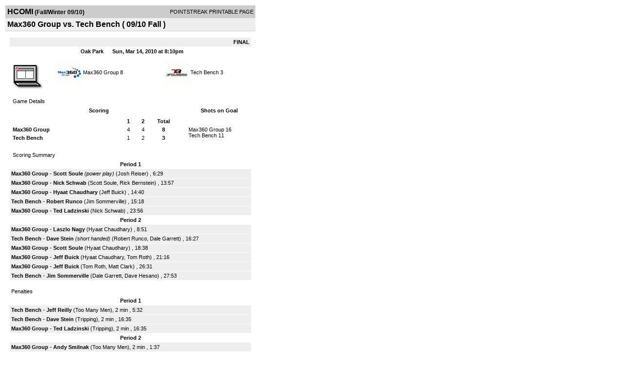

--- FILE ---
content_type: text/html; charset=UTF-8
request_url: http://d15k3om16n459i.cloudfront.net/players/print/players-boxscore.html?gameid=1078190
body_size: 2913
content:
<html>
<head>
<LINK REL="STYLESHEET" HREF="/common/playersprintstylesheet.css">
</head>
<body>
<table width=518><tr><td align="center"><table width="100%" border="0" cellspacing="0" cellpadding="4">
		<tr class="headerGame">
		<td width="60%"><font class="conHeader">HCOMI</font> <font class="season">(Fall/Winter 09/10)</font></td>
		<td width="40%" align="right">POINTSTREAK PRINTABLE PAGE</td>
		</tr>
		<tr class="subHeader">
		<td width="60%" colspan="2"><font class="big">
		Max360 Group vs. Tech Bench				(
		09/10 Fall		)
				</td>
	</tr>
	</table>
	<table width="100%" border="0" cellspacing="0" cellpadding="0">
	<tr><td class="intshim"><img src="/images/shim.gif" width="1" height="1"></td></tr>
	</table><br>

			<table width="97%" border="0" cellspacing="1" cellpadding=3>
			<tr><td colspan="3" width="100%" class="highlightPlay" align="right">
								<b> FINAL </b>	</td></tr>
			<tr class="fields">
				<td colspan=3> &nbsp;
				Oak Park				&nbsp;&nbsp;&nbsp;&nbsp;
				Sun, Mar 14, 2010 at 8:10pm		</td>
		</tr>
		<tr align="center">
		  <td width="10%"><br>
							<a href="http://www.pointstreak.com/aboutus/pointstreakis-entrytype.html"><img src="/images/playersection/boxscore/laptopicon.gif" alt="Recorded via Pointstreak's laptop application" border="0"></a></td>
					<td width="40%">
												<img src="/logos/small/league869/team210098.gif" align="absmiddle" width="50" height="50">												<span class="boxScore">
						<a href="players-team.html?teamid=210098&seasonid=4650">Max360 Group</a>						8						</span> </td>
					  <td width="50%"> <span class="boxScore">
												<img src="/logos/small/league869/team210096.gif" align="absmiddle" width="50" height="50">												<a href="players-team.html?teamid=210096&seasonid=4650"> Tech Bench</a>						3						</span> </td>
				</tr>
</table>
			<br>
			<table width="97%" border="0" cellspacing="1" cellpadding="3" class="background">
			<tr>
				<td class="cellBoxscore" colspan=2>&nbsp;Game Details</td>
				</tr>
				<tr class="fields">
					<td width="50%">&nbsp;Scoring</td>
					<td width="25%">Shots on Goal</td>
				</tr>
				<tr>
				<td width="50%">
				<table width="340" border="0" cellpadding="2" cellspacing="1" class="background">
						  <tr align="center">
							<td>&nbsp;</td>
							<td width=\"20\" align=\"center\"><b>1</b></td><td width=\"20\" align=\"center\"><b>2</b></td><td width="50" align="center"><b>Total</b></td>						  </tr>
						  <tr align="center">
							<td align="left" nowrap> <b>
							  Max360 Group							  </b></td>
							<td>4</td><td>4</td><td align="center" width="50"><b>8</b></td>						  </tr>
						  <tr align="center">
							<td align="left" nowrap> <b>
							  Tech Bench							  </b></td>
							<td>1</td><td>2</td><td align="center" width="50"><b>3</b></td>						  </tr>
					</table>
				    </td>
					  <td width="25%">
												<br><div align="left">
						</a>Max360 Group 16<br>Tech Bench 11						 </div>
						 
					</td>
				</tr>
</table>
				<br>
			<table width="97%" border="0" cellspacing="1" cellpadding="3">
			<tr>
				<td class="cellBoxscore">&nbsp;Scoring Summary</td>
				</tr>
				<tr class="fields"><td>Period 1</td></tr><tr><td class="lightGrey"><b>Max360 Group</b> - <b><a href="playerpage.html?playerid=3202472&seasonid=4650">Scott Soule</a></b> <i>(power play)</i>  (<a href="playerpage.html?playerid=3202467&seasonid=4650">Josh Reiser</a>) , 6:29<br><tr><td class="lightGrey"><b>Max360 Group</b> - <b><a href="playerpage.html?playerid=3555486&seasonid=4650">Nick Schwab</a></b>  (<a href="playerpage.html?playerid=3202472&seasonid=4650">Scott Soule</a>, <a href="playerpage.html?playerid=3202476&seasonid=4650">Rick Bernstein</a>) , 13:57<br><tr><td class="lightGrey"><b>Max360 Group</b> - <b><a href="playerpage.html?playerid=3202468&seasonid=4650">Hyaat Chaudhary</a></b>  (<a href="playerpage.html?playerid=3202479&seasonid=4650">Jeff Buick</a>) , 14:40<br><tr><td class="lightGrey"><b>Tech Bench</b> - <b><a href="playerpage.html?playerid=3202114&seasonid=4650">Robert Runco</a></b>  (<a href="playerpage.html?playerid=3202119&seasonid=4650">Jim Sommerville</a>) , 15:18<br><tr><td class="lightGrey"><b>Max360 Group</b> - <b><a href="playerpage.html?playerid=3202470&seasonid=4650">Ted Ladzinski</a></b>  (<a href="playerpage.html?playerid=3555486&seasonid=4650">Nick Schwab</a>) , 23:56<br></td></tr><tr class="fields"><td>Period 2</td></tr><tr><td class="lightGrey"><b>Max360 Group</b> - <b><a href="playerpage.html?playerid=3202471&seasonid=4650">Laszlo Nagy</a></b>  (<a href="playerpage.html?playerid=3202468&seasonid=4650">Hyaat Chaudhary</a>) , 8:51<br><tr><td class="lightGrey"><b>Tech Bench</b> - <b><a href="playerpage.html?playerid=3213072&seasonid=4650">Dave Stein</a></b> <i>(short handed)</i>  (<a href="playerpage.html?playerid=3202114&seasonid=4650">Robert Runco</a>, <a href="playerpage.html?playerid=3202102&seasonid=4650">Dale Garrett</a>) , 16:27<br><tr><td class="lightGrey"><b>Max360 Group</b> - <b><a href="playerpage.html?playerid=3202472&seasonid=4650">Scott Soule</a></b>  (<a href="playerpage.html?playerid=3202468&seasonid=4650">Hyaat Chaudhary</a>) , 18:38<br><tr><td class="lightGrey"><b>Max360 Group</b> - <b><a href="playerpage.html?playerid=3202479&seasonid=4650">Jeff Buick</a></b>  (<a href="playerpage.html?playerid=3202468&seasonid=4650">Hyaat Chaudhary</a>, <a href="playerpage.html?playerid=3202475&seasonid=4650">Tom Roth</a>) , 21:16<br><tr><td class="lightGrey"><b>Max360 Group</b> - <b><a href="playerpage.html?playerid=3202479&seasonid=4650">Jeff Buick</a></b>  (<a href="playerpage.html?playerid=3202475&seasonid=4650">Tom Roth</a>, <a href="playerpage.html?playerid=3202474&seasonid=4650">Matt Clark</a>) , 26:31<br><tr><td class="lightGrey"><b>Tech Bench</b> - <b><a href="playerpage.html?playerid=3202119&seasonid=4650">Jim Sommerville</a></b>  (<a href="playerpage.html?playerid=3202102&seasonid=4650">Dale Garrett</a>, <a href="playerpage.html?playerid=3202108&seasonid=4650">Dave Hesano</a>) , 27:53<br></td></tr>			</table>
<br>
				<table width="97%" border="0" cellspacing="1" cellpadding="3">
				<tr>
				<td class="cellBoxscore">Penalties</td>
				</tr>
				<tr class="fields"><td>Period 1</td></tr><tr><td class="lightGrey"><b>Tech Bench</b> - <b><a href="playerpage.html?playerid=3202121&seasonid=4650">Jeff Reilly</a></b> (Too Many Men), 2 min , 5:32<tr><td class="lightGrey"><b>Tech Bench</b> - <b><a href="playerpage.html?playerid=3213072&seasonid=4650">Dave Stein</a></b> (Tripping), 2 min , 16:35<tr><td class="lightGrey"><b>Max360 Group</b> - <b><a href="playerpage.html?playerid=3202470&seasonid=4650">Ted Ladzinski</a></b> (Tripping), 2 min , 16:35</td></tr><tr class="fields"><td>Period 2</td></tr><tr><td class="lightGrey"><b>Max360 Group</b> - <b><a href="playerpage.html?playerid=3202478&seasonid=4650">Andy Smilnak</a></b> (Too Many Men), 2 min , 1:37<tr><td class="lightGrey"><b>Tech Bench</b> - <b><a href="playerpage.html?playerid=3202119&seasonid=4650">Jim Sommerville</a></b> (Cross Checking), 2 min , 2:33<tr><td class="lightGrey"><b>Max360 Group</b> - <b><a href="playerpage.html?playerid=3202475&seasonid=4650">Tom Roth</a></b> (Cross Checking), 2 min , 4:35<tr><td class="lightGrey"><b>Tech Bench</b> - <b><a href="playerpage.html?playerid=3202108&seasonid=4650">Dave Hesano</a></b> (Roughing), 2 min , 16:11<tr><td class="lightGrey"><b>Max360 Group</b> - <b><a href="playerpage.html?playerid=3202470&seasonid=4650">Ted Ladzinski</a></b> (Holding), 2 min , 22:28</td></tr></table>
<br>
 <!-- GET THE ROSTERS -->
	<table width="97%" border="0" cellspacing="1" cellpadding="2" class="background">
		<tr>
		<td colspan="2" class="cellBoxscore">Rosters</td>
		</tr>
		<tr class="fields">
			<td>Max360 Group</td>
			<td width="50%">Tech Bench</td>
			</tr>
			<tr>
				<td colspan="2" class="highlightGoal"><b>Goalies</b></td>
			</tr>
			<tr>
				<td valign="top">
				<table width="100%" border="0" cellspacing="0" cellpadding="3">
					<tr class="lightGrey" align="center">
						<td width="160" align="left">Name</td>
						<td width="10">Min</td>
						<td>Shots</td>
						<td>Saves</td>
					</tr>
											<tr align="center">
						<td align="left">
						1						<a href="playerpage.html?playerid=3202467&seasonid=4650">
						Josh Reiser						</a></td>
						<td>
						58						</td>
												<td>
						11</td>
						<td>
						8</td>
											</tr>
								</table>
		</td>
			<td width="50%" valign="top">
			<table width="100%" border="0" cellspacing="0" cellpadding="3">
			<tr align="center" class="lightGrey">
				<td width="160" align="left">Name</td>
				<td width="10">Min</td>
				<td>Shots</td>
				<td>Saves</td>
			</tr>
			<tr align="center">
				<td align="left">
				1				<a href="playerpage.html?playerid=3202115&seasonid=4650">
				Ben Pharis				</a></td>
				<td>
				58</td>

				
				<td>
				16</td>
				<td>
				8</td>
						</tr>
			</table>
</td>
</tr>
	<tr>
		<td colspan="2" class="highlightPlay"><b>Players</b></td>
	</tr>
	<tr>
		<td valign="top">
			<table cellspacing="0" cellpadding="2" border="0" width="100%">
				<tr class="fields">
					<td>#</td>
					<td align="left">Name</td>
											<td width="8%">G</td>
						<td width="8%">A</td>
						<td width="8%">PTS</td>
						<td width="8%">PIM</td>
						<td width="8%">GWG</td>
														</tr>
				<tr align="center"><td>3</td><td align="left"><a href="playerpage.html?playerid=3202475&seasonid=4650">Tom Roth</a></td><td>0</td><td>2</td><td>2</td><td>2</td><td>0</td></tr><tr class="lightGrey" align="center"><td>4</td><td align="left"><a href="playerpage.html?playerid=3202479&seasonid=4650">Jeff Buick</a></td><td>2</td><td>1</td><td>3</td><td>0</td><td>0</td></tr><tr align="center"><td>5</td><td align="left"><a href="playerpage.html?playerid=3202474&seasonid=4650">Matt Clark</a></td><td>0</td><td>1</td><td>1</td><td>0</td><td>0</td></tr><tr class="lightGrey" align="center"><td>10</td><td align="left"><a href="playerpage.html?playerid=3555486&seasonid=4650">Nick Schwab</a></td><td>1</td><td>1</td><td>2</td><td>0</td><td>0</td></tr><tr align="center"><td>11</td><td align="left"><a href="playerpage.html?playerid=3202468&seasonid=4650">Hyaat Chaudhary</a></td><td>1</td><td>3</td><td>4</td><td>0</td><td>0</td></tr><tr class="lightGrey" align="center"><td>13</td><td align="left"><strong><a href="playerpage.html?playerid=3202470&seasonid=4650">Ted Ladzinski</a><strong></td><td>1</td><td>0</td><td>1</td><td>4</td><td><strong>1</strong></td></tr><tr align="center"><td>14</td><td align="left"><a href="playerpage.html?playerid=3202471&seasonid=4650">Laszlo Nagy</a></td><td>1</td><td>0</td><td>1</td><td>0</td><td>0</td></tr><tr class="lightGrey" align="center"><td>15</td><td align="left"><a href="playerpage.html?playerid=3202476&seasonid=4650">Rick Bernstein</a></td><td>0</td><td>1</td><td>1</td><td>0</td><td>0</td></tr><tr align="center"><td>17</td><td align="left"><a href="playerpage.html?playerid=3202472&seasonid=4650">Scott Soule</a></td><td>2</td><td>1</td><td>3</td><td>0</td><td>0</td></tr><tr class="lightGrey" align="center"><td>77</td><td align="left"><a href="playerpage.html?playerid=3202478&seasonid=4650">Andy Smilnak</a></td><td>0</td><td>0</td><td>0</td><td>2</td><td>0</td></tr>		</table>		</td>
		<td valign="top" width="50%">
			<table cellspacing="0" cellpadding="2" border="0" width="100%">
				<tr class="fields">
					<td>#</td>
					<td align="left">Name</td>
											<td width="8%">G</td>
						<td width="8%">A</td>
						<td width="8%">PTS</td>
						<td width="8%">PIM</td>
						<td width="8%">GWG</td>
															</tr>
				<tr align="center"><td>2</td><td align="left"><a href="playerpage.html?playerid=3202109&seasonid=4650">Chris Alexander</a></td><td>0</td><td>0</td><td>0</td><td>0</td><td>0</td></tr><tr class="lightGrey" align="center"><td>3</td><td align="left"><a href="playerpage.html?playerid=3202114&seasonid=4650">Robert Runco</a></td><td>1</td><td>1</td><td>2</td><td>0</td><td>0</td></tr><tr align="center"><td>5</td><td align="left"><a href="playerpage.html?playerid=3202118&seasonid=4650">Roy Raines</a></td><td>0</td><td>0</td><td>0</td><td>0</td><td>0</td></tr><tr class="lightGrey" align="center"><td>7</td><td align="left"><a href="playerpage.html?playerid=3202108&seasonid=4650">Dave Hesano</a></td><td>0</td><td>1</td><td>1</td><td>2</td><td>0</td></tr><tr align="center"><td>9</td><td align="left"><a href="playerpage.html?playerid=3202116&seasonid=4650">Dan Scully</a></td><td>0</td><td>0</td><td>0</td><td>0</td><td>0</td></tr><tr class="lightGrey" align="center"><td>10</td><td align="left"><a href="playerpage.html?playerid=3202119&seasonid=4650">Jim Sommerville</a></td><td>1</td><td>1</td><td>2</td><td>2</td><td>0</td></tr><tr align="center"><td>12</td><td align="left"><a href="playerpage.html?playerid=3202121&seasonid=4650">Jeff Reilly</a></td><td>0</td><td>0</td><td>0</td><td>2</td><td>0</td></tr><tr class="lightGrey" align="center"><td>13</td><td align="left"><a href="playerpage.html?playerid=3202112&seasonid=4650">Jonathan Hoffberger</a></td><td>0</td><td>0</td><td>0</td><td>0</td><td>0</td></tr><tr align="center"><td>14</td><td align="left"><a href="playerpage.html?playerid=3213072&seasonid=4650">Dave Stein</a></td><td>1</td><td>0</td><td>1</td><td>2</td><td>0</td></tr><tr class="lightGrey" align="center"><td>15</td><td align="left"><a href="playerpage.html?playerid=3202102&seasonid=4650">Dale Garrett</a></td><td>0</td><td>2</td><td>2</td><td>0</td><td>0</td></tr><tr align="center"><td>16</td><td align="left"><a href="playerpage.html?playerid=3127694&seasonid=4650">Ken Lucia</a></td><td>0</td><td>0</td><td>0</td><td>0</td><td>0</td></tr>				</table>
				</td>
	</tr>
	</table>

<br>
      <table width="97%" border="0" cellspacing="1" cellpadding="2">
		<tr>
			<td class="cellBoxscore">Other facts</td>
		</tr>
		<tr>
			<td class="lightGrey">
							<strong>Referee</strong>
						<br>
			Preston Carey,  , Default Referee			<br>
			<br>
						<b>Scorekeeper</b><br>
			Felix Sheyman			<br>
					</td>
	</tr>

	<tr>
		<td class="cellBoxscore"> <b>&nbsp;<font color="#FFFFFF">Game Notes</font></b></td>
	</tr>
	<tr valign="top">
		<td class="lightGrey">
			<p>
		no notes entered for this game		</p>
				</td>
	</tr>
</table>
      <br>
      <br>



<script language="javascript">
jQuery(document).ready(function() {
	jQuery.ajax({
			type: "GET",
			dataType:"jsonp",
			url: "http://node.pointstreak.com/savehit",
			data: "t=1&s=2&gameid=1078190&g=1&tz=EST&seasonid=4650"
	 });
});
</script>
</td>
</tr>
</table>
<script type="text/javascript" src="/_Incapsula_Resource?SWJIYLWA=719d34d31c8e3a6e6fffd425f7e032f3&ns=1&cb=1062188673" async></script></body>
</html>